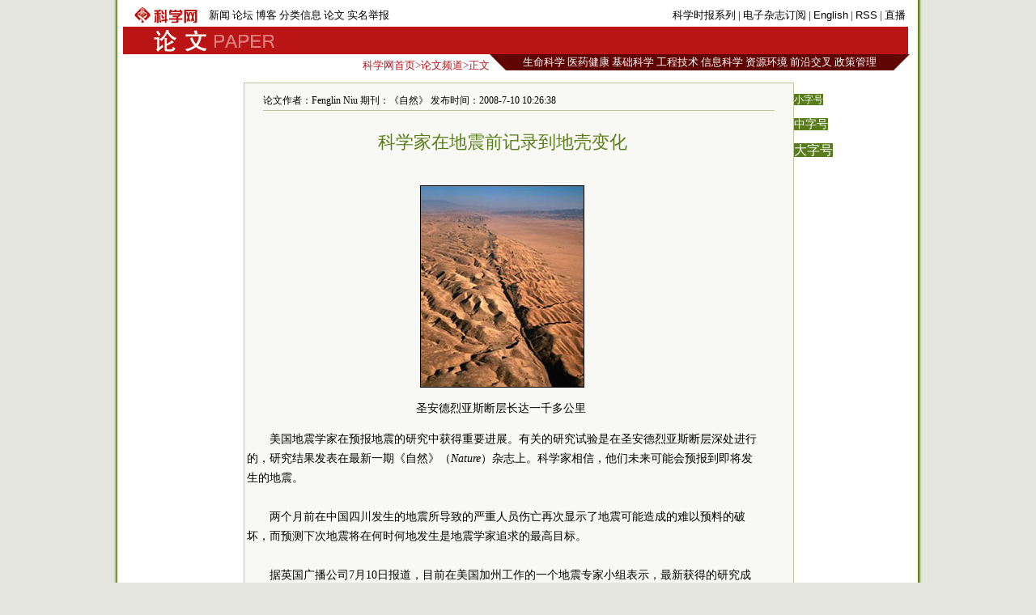

--- FILE ---
content_type: text/html
request_url: https://paper.sciencenet.cn/htmlpaper/2008710133755472732.html
body_size: 5922
content:

<!DOCTYPE html PUBLIC "-//W3C//DTD XHTML 1.0 Transitional//EN" "http://www.w3.org/TR/xhtml1/DTD/xhtml1-transitional.dtd">
<html xmlns="http://www.w3.org/1999/xhtml" >
<head id="Head1"><title>
	��ѧ������ѧ���ڵ���ǰ��¼���ؿǱ仯
</title>
 <meta name="description" content=Fenglin Niu, />
<meta name="keywords" content=����,���� Ԥ�� Ԥ�� />

<script language="javascript" type="text/javascript">
		function showsize(sid)
		{
				document.getElementById("content"+1).style.fontSize=sid;
			
		}
		</script>
		 <link href="/html/html.css" rel="stylesheet" type="text/css" /></head>
<body>
 
    <div id="wrap">
    <div id="header">
        

 <div id="head1">
     <table>
         <tr>
             <td style="width: 100px"><a href="/"><img src="/images/sciencenet-lgs.gif" alt="��ѧ��"/></a>
             </td>
             <td style="width: 456px; ">
             <div id="headerleft">
                <ul>
                <li><a href="/news/">����</a></li>
                <li><a href="/bbs/">��̳</a></li>
                <li><a href="/blog/">����</a></li>
                <li><a href="/classinfo/">������Ϣ</a></li>
                <li><a href="/paper/">����</a></li>
                <li><a href="/hotline/zhongzi.aspx">ʵ���ٱ�</a></li>
                </ul>
                </div>
             </td>
             <td style="width: 415px; text-align:right" id="headerright">
             <a href="/kexue.aspx">��ѧʱ��ϵ��</a> | <a href="/dz/add_user.aspx">������־����</a>  | <a href="/English.aspx">English</a> | <a href="/RSS.aspx">RSS</a> | <a href="/news/zhibo.aspx">ֱ��</a>
             </td>
         </tr>
     </table>
</div>
<div id="head2">
    <table style="background-color:#ba1414">
        <tr>
            <td style="width: 30px">
            </td>
            <td style="width: 160px"><a href="/news/"><img src="/images/paper-lgs.gif" alt="��ѧ������Ƶ��"/></a>
            </td>
            <td style="width: 860px; text-align:right; color:#fff; cursor:hander">
                &nbsp;&nbsp;
            </td>
        </tr>
    </table>
</div>
 

    </div>
    <div id="fielder">
       <div id="fielderleft">
         <a href="/">��ѧ����ҳ</a>&gt;<a href="/paper/">����Ƶ��</a>&gt;����
       </div>
       <div id="fielderright" >
<style type="text/css">
<!--
#field8 a{font:13px ����;color:#fff; text-decoration:none;}
#field8 td{ height:20px;}
-->
</style>
<table border="0" cellpadding="0" cellspacing="0"  id="field8">
    <tr>
        <td style="width: 20px; background-image:url(/images/dh-dr-l.jpg)">
       
        </td>
        <td style="width: 479px; background-color:#5f0504; text-align:center">
        <a href="/field/3.html">������ѧ</a>
        <a href="/field/6.html">ҽҩ����</a> 
        <a href="/field/7.html">������ѧ</a> 
        <a href="/field/8.html">���̼���</a> 
        <a href="/field/9.html">��Ϣ��ѧ</a> 
        <a href="/field/10.html">��Դ����</a>
         <a href="/field/4.html">ǰ�ؽ���</a> 
         <a href="/field/5.html">���߹���</a>
        </td>
          <td style="width: 20px; background-image:url(/images/dh-dr-r.jpg)">
       
        </td>
    </tr>
</table>


       </div>
    </div>
    <div id="main">
     <div style="line-height:10px; height:10px; clear:both;">&nbsp;</div>
       <table border="0" cellpadding="0" cellspacing="0" style="width:970px" align="left">
           <tr>
               <td style="width: 145px">
               </td>
               <td style="width: 680px;">
                <table id="content" style="border:solid 1px #bbc89b; width:680px;text-align:center; background-color:#f8f9f4 ">
                <tr><td align="left">
                <div style="height:20px; margin:0 auto;  border-bottom:solid 1px #bbc89b; margin-top:10px; width:94%;font:12px ����;">�������ߣ�Fenglin Niu   �ڿ�������Ȼ��  ����ʱ�䣺2008-7-10 10:26:38</div>
               </td></tr>
                <tr><td>
                <div id="content1" style=" width:94%;font:14px ����;text-align:left; line-height:24px;word-wrap:break-word;">
                <table width="100%"  border="0" cellspacing="0" cellpadding="0">
                 <tr>
                  <td  align="center" valign="middle" class="style1" style=" font-size:13px; color:#333333; font-family:����;height:20px ;line-height:30px"><b></b></td>
                </tr>
                <tr>
                  <td  align="center" valign="middle" class="style1" style=" font-size:13px; color:#000000; font-family:����; "></td>
                </tr>
                <tr>
                  <td  align="center" class="style1" style=" font-size:22px; color:#587c19;font-family:����;line-height:30px">��ѧ���ڵ���ǰ��¼���ؿǱ仯</td>
                </tr>
                <tr>
                  <td  align="center" valign="middle"  class="style1" style=" font-size:13px; color:#333333; font-family:����; line-height:20px"><b></b></td>
                </tr>
                </table>
             
                    <br />
<p align="center"><img alt="" src="/paper/upload/2008710102847219.jpg" /></p>
<p align="center"><font face="����_GB2312">ʥ��������˹�ϲ㳤��һǧ�๫��</font>&nbsp;</p>
<div style="TEXT-INDENT: 2em">��������ѧ����Ԥ��������о��л����Ҫ��չ���йص��о���������ʥ��������˹�ϲ�����еģ��о��������������һ�ڡ���Ȼ����<em>Nature</em>����־�ϡ���ѧ�����ţ�����δ�����ܻ�Ԥ�������������ĵ���</div>
<div>&nbsp;</div>
<div style="TEXT-INDENT: 2em">������ǰ���й��Ĵ������ĵ��������µ�������Ա�����ٴ���ʾ�˵��������ɵ�����Ԥ�ϵ��ƻ�����Ԥ���´ε����ں�ʱ�εط����ǵ���ѧ��׷������Ŀ�ꡣ</div>
<div>&nbsp;</div>
<div style="TEXT-INDENT: 2em">��Ӣ���㲥��˾7��10�ձ�����Ŀǰ���������ݹ�����һ������ר��С���ʾ�����»�õ��о��ɹ������Ǿ������Ŀ���ֿ�����һ�������������о������ĵ���ר��������˵��������һ����΢������֮ǰ��¼���˵ؿǵı仯��</div>
<div>&nbsp;</div>
<div style="TEXT-INDENT: 2em">������˵����ʯͨ���ǲ��ᷢ���仯�ģ����������3��������֮ǰ��10��Сʱ����ѧ�ҹ۲쵽�˾޴�ı仯����˵����Ӧ���仯��ص���Щ����ܿ���Ԥʾ�����3������ķ�����&ldquo;���������������ǳ����˹��裬����һ����ʹ�����һ�����о���&rdquo;</div>
<div>&nbsp;</div>
<div style="TEXT-INDENT: 2em">λ���������ݵ�ʥ��������˹�ϲ��ǵ���ǳ���Ծ�ĵ�������ѧ����Ϊ�����������δ��30�귢�������Ŀ����Ըߴ�99%���ڶϲ����װ�����豸��������������ѧ��С��˵�����ǻ���и�������顣</div>
<div>&nbsp;</div>
<div style="TEXT-INDENT: 2em">���ڿ�������ѧ�Ҿ���Ԥ������Ŀ����Ȼ�ǳ�ңԶ����������ϣ����һ���Լ��Ĺ����ܹ���������������Դ���й���������
<div>&nbsp;
<div>������Ȼ����<em>Nature</em>����454, 204-208��Fenglin Niu��Ernest L. Majer��</div>
<div>
<div>&nbsp;
<div><strong>�����Ķ���Ӣ�ģ�</strong></div>
<div>
<div>&nbsp;
<div><a target="_blank" href="http://www.nature.com/nature/journal/v454/n7201/abs/nature07111.html"><font color="#800000">����Ȼ����������ժҪ</font></a></div>
<div><a href="http://www.nature.com/nature/journal/v454/n7201/abs/nature07111.html"></a></div>
</div>
</div>
</div>
</div>
</div>
</div>
<div>&nbsp;</div>  
                    
                </div> 
                </td>
                </tr>
                <tr><td height="20px">
                </td></tr>
                <tr><td align="right" valign="middle" >
                   <form action="/html/mail.aspx" method="post" id="myform">
                    <span style="color: #587c19">��E-mail����</span><input name="txtemail" type="text" id="txtemail" size="22" style="background-color:#eeeee8" />&nbsp;
                    <input name="myurl" type="hidden" id="myurl" value="http://www.sciencenet.cn/html/showpaper1.aspx?id=2732" />
                    <input type="submit" value=""  style="background-image:url(/images/go.gif); background-color:Transparent; width:30px; background-repeat:no-repeat; border-width:0; height:21px"/></form>
                    &nbsp; &nbsp;&nbsp;
                </td></tr>
                 <tr><td height="20px">
                </td></tr>
                 <tr><td height="20px" align="left">
                 <div style=" border-bottom:solid 1px #587c19; vertical-align:bottom;">
                 <span style="background-color:#587c19; color:#fff"><span onclick="javascript:window.print()" style="cursor:pointer">|  ��ӡ</span> | <a href="/html/commentp.aspx?id=2732" style="color:#fff; text-decoration:none">����</a> | <a href="/bbs/"  style="color:#fff; text-decoration:none">��̳</a> | <a href="/blog/"  style="color:#fff; text-decoration:none">����</a> |</span>
                 </div>
                </td></tr>
                 <tr><td height="20px">
                </td></tr>
                 <tr><td height="1px" style="background-color:#587c19;">
                </td></tr>
                 <tr><td >
                 <table width="100%"  border="0" cellspacing="0" cellpadding="3">
                <tr>
                  <td width="50%" valign="top" style="line-height:24px">
                  <span style="text-indent:1em; font-size:14px; line-height:28px">
                     <strong>�������</strong></span>
                  <ul style="list-style:none;text-align:left;margin:0; padding:1em; ">
                  
                          
                        <li> <a href="/htmlpaper/200878927463762697.html" class="html1" target="_blank">ģ���о��Ĵ�������Ѵ�Ӧ���仯</a>
                      </li>
                        
                          
                        <li> <a href="/htmlpaper/200866142884562397.html" class="html1" target="_blank">�������������������</a>
                      </li>
                        
                          
                        <li> <a href="/htmlpaper/20085261023357792262.html" class="html1" target="_blank">ǿ����������������һ������</a>
                      </li>
                        
                          
                        <li> <a href="/htmlpaper/2008513938103752150.html" class="html1" target="_blank">�·�����ʹԤ�����ʱ������ǰ</a>
                      </li>
                        
                          
                        <li> <a href="/htmlpaper/2008312142609161413.html" class="html1" target="_blank">���������������κεط�����</a>
                      </li>
                        
                          
                        <li> <a href="/htmlpaper/200833134414081313.html" class="html1" target="_blank">��������ģ���̫ƽ��׾ż������</a>
                      </li>
                        
                          
                        <li> <a href="/htmlpaper/2008227938562661265.html" class="html1" target="_blank">½�ص�����վ�ɼ�˺�ХԤ��</a>
                      </li>
                        </ul>
                      
                  </td>
                  <td width="50%" valign="top" style="line-height:24px">
                  <span style="text-indent:1em; font-size:14px; line-height:28px">
                      <strong >һ����������</strong></span>
                   <ul style="list-style:none;text-align:left;margin:0; padding:1em; ">
                          
                       <li><a href="/htmlpaper/200877935248762679.html" class="html2" target="_blank">�о�����������ת�˵��׽ṹ</a><br />
                    </li>
                        
                          
                       <li><a href="/htmlpaper/2008741556592922669.html" class="html2" target="_blank">����ɸ�ϳɻ����о��½�չ</a><br />
                    </li>
                        
                          
                       <li><a href="/htmlpaper/200871094248292730.html" class="html2" target="_blank">����˥����21���ͷ���������Ѳ���</a><br />
                    </li>
                        
                          
                       <li><a href="/htmlpaper/200878927463762697.html" class="html2" target="_blank">ģ���о��Ĵ�������Ѵ�Ӧ���仯</a><br />
                    </li>
                        
                          
                       <li><a href="/htmlpaper/200874152754482670.html" class="html2" target="_blank">�����״δ���̫��ϵ��Ե��Ϣ</a><br />
                    </li>
                        
                          
                       <li><a href="/htmlpaper/200879915458292707.html" class="html2" target="_blank">�ƽ��޶���̬���������������</a><br />
                    </li>
                        
                          
                       <li><a href="/htmlpaper/2008771451581412695.html" class="html2" target="_blank">Ⱦ������̫���ܵ���о���չ</a><br />
                    </li>
                        
                          
                       <li><a href="/htmlpaper/200878158553442704.html" class="html2" target="_blank">�·����ϳɳ�ǿ���ײ�״������</a><br />
                    </li>
                        
                        </ul>
                    </td>
                </tr>
              </table>
                </td></tr>
                </table>
               
               </td>
               <td style="width: 145px" valign="top">
               <p><span onclick="showsize(12)" style="background-color:#587c19;color:#fff; font-size:12px; cursor:pointer">С�ֺ�</span>
               </p><p><span onclick="showsize(14)" style="background-color:#587c19;color:#fff; font-size:14px; cursor:pointer">���ֺ�</span>
              </p><p> <span onclick="showsize(16)" style="background-color:#587c19;color:#fff; font-size:16px; cursor:pointer">���ֺ�</span></p>
               </td>
           </tr>
       </table>
       
       </div>
    <div id="footer">
        
<style type="text/css">
 <!--
 #foot1{text-align:center;background:#d7ceaa;color:#885f17;width:100%; height:30px;margin-top:10px;vertical-align:bottom}
#foot1 a{font:12px ����, Helvetica, sans-serif;color:#885f17; text-decoration:none;}
 -->
 </style>
<div  id="foot1" ><p style="margin-top:5px; clear:both"><a href="/aboutus.aspx" target="_blank">��������</a> | <a href="/shengming.aspx"  target="_blank">��վ����</a> | <a href="/tiaokuang.aspx"  target="_blank">��������</a> | <a href="/contact.aspx"  target="_blank">��ϵ��ʽ</a> | <a href="/go2map.aspx" class="highlight2" target="_blank">���ӵ�ͼ</a>
<a href="http://www.miibeian.gov.cn" target="_blank" ><span style="color:#4e5e10">��ICP��07017567</span></a>&nbsp;<span style="color:#4e5e10; font-size:12px;font-family: ����;">Copyright @ 2007 ��ѧʱ���� All Rights Reserved </span>
</p></div>

<p style="display:none">
<script language="JavaScript" type="text/javascript"> 
    var __cc_uid="kexue"; 
</script><script language="JavaScript" type="text/javascript"
    src="http://www.sciencenet.cn/counter/count.js"> 
</script> <!--countend--><script src="http://www.google-analytics.com/urchin.js" type="text/javascript">
</script>
<script type="text/javascript">
_uacct = "UA-2597340-1";
urchinTracker();
</script>

</p>

    </div>
    </div>

</body>
</html>
<p style="display:none ">
<script src="/html/cp.aspx?id=2732" type="text/C#"></script></p>


